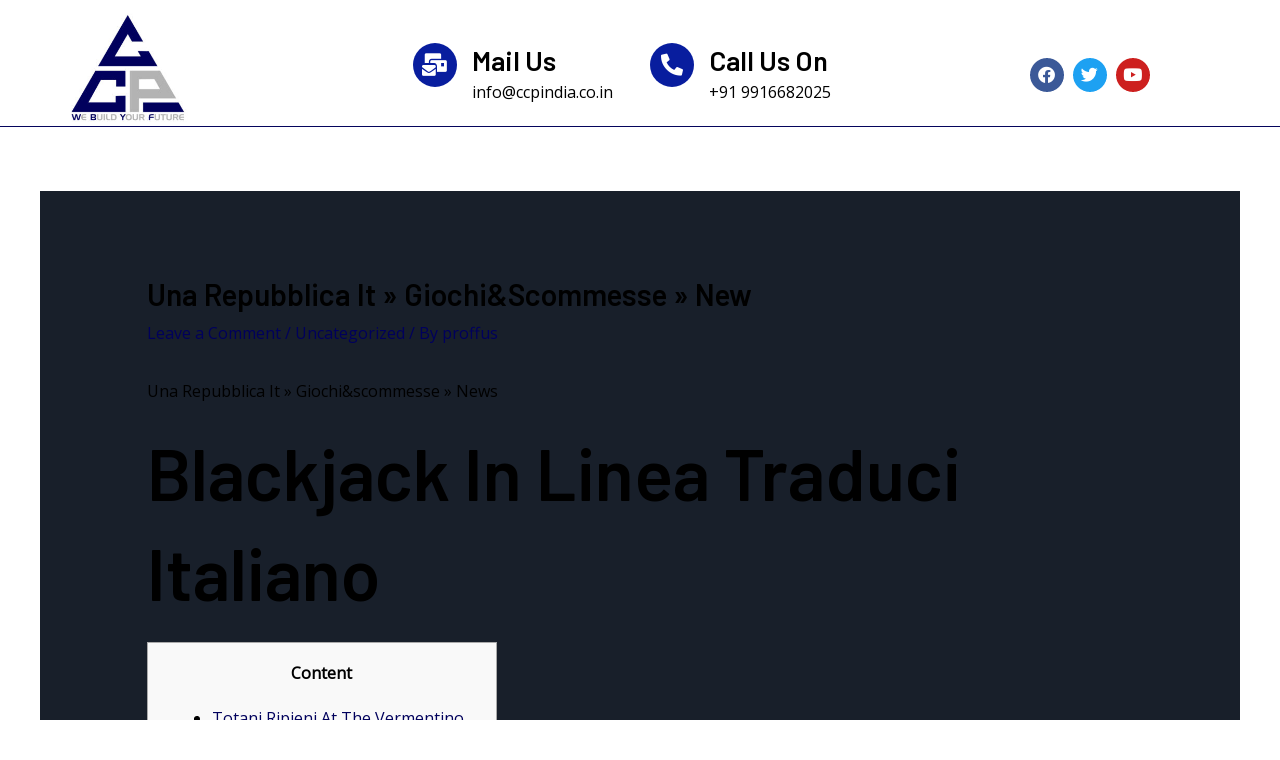

--- FILE ---
content_type: text/css
request_url: https://ccpindia.co.in/wp-content/uploads/elementor/css/post-2300.css?ver=1764729084
body_size: 314
content:
.elementor-2300 .elementor-element.elementor-element-79005e7{margin-top:-13px;margin-bottom:0px;}.elementor-bc-flex-widget .elementor-2300 .elementor-element.elementor-element-e88c647.elementor-column .elementor-widget-wrap{align-items:center;}.elementor-2300 .elementor-element.elementor-element-e88c647.elementor-column.elementor-element[data-element_type="column"] > .elementor-widget-wrap.elementor-element-populated{align-content:center;align-items:center;}.elementor-2300 .elementor-element.elementor-element-e88c647.elementor-column > .elementor-widget-wrap{justify-content:center;}.elementor-2300 .elementor-element.elementor-element-9dbfafc > .elementor-widget-container{padding:0px 0px 0px 187px;}.elementor-2300 .elementor-element.elementor-element-9dbfafc{--icon-box-icon-margin:15px;}.elementor-2300 .elementor-element.elementor-element-9dbfafc.elementor-view-stacked .elementor-icon{background-color:#081D9E;}.elementor-2300 .elementor-element.elementor-element-9dbfafc.elementor-view-framed .elementor-icon, .elementor-2300 .elementor-element.elementor-element-9dbfafc.elementor-view-default .elementor-icon{fill:#081D9E;color:#081D9E;border-color:#081D9E;}.elementor-2300 .elementor-element.elementor-element-9dbfafc .elementor-icon{font-size:22px;}.elementor-2300 .elementor-element.elementor-element-9dbfafc .elementor-icon-box-title, .elementor-2300 .elementor-element.elementor-element-9dbfafc .elementor-icon-box-title a{font-size:1.7rem;}.elementor-bc-flex-widget .elementor-2300 .elementor-element.elementor-element-930499a.elementor-column .elementor-widget-wrap{align-items:center;}.elementor-2300 .elementor-element.elementor-element-930499a.elementor-column.elementor-element[data-element_type="column"] > .elementor-widget-wrap.elementor-element-populated{align-content:center;align-items:center;}.elementor-2300 .elementor-element.elementor-element-a81756c > .elementor-widget-container{padding:0px 0px 0px 0px;}.elementor-2300 .elementor-element.elementor-element-a81756c .elementor-icon-box-wrapper{text-align:left;}.elementor-2300 .elementor-element.elementor-element-a81756c{--icon-box-icon-margin:15px;}.elementor-2300 .elementor-element.elementor-element-a81756c.elementor-view-stacked .elementor-icon{background-color:#081D9E;}.elementor-2300 .elementor-element.elementor-element-a81756c.elementor-view-framed .elementor-icon, .elementor-2300 .elementor-element.elementor-element-a81756c.elementor-view-default .elementor-icon{fill:#081D9E;color:#081D9E;border-color:#081D9E;}.elementor-2300 .elementor-element.elementor-element-a81756c .elementor-icon{font-size:22px;}.elementor-2300 .elementor-element.elementor-element-a81756c .elementor-icon-box-title, .elementor-2300 .elementor-element.elementor-element-a81756c .elementor-icon-box-title a{font-size:1.7rem;}.elementor-bc-flex-widget .elementor-2300 .elementor-element.elementor-element-e81fd12.elementor-column .elementor-widget-wrap{align-items:center;}.elementor-2300 .elementor-element.elementor-element-e81fd12.elementor-column.elementor-element[data-element_type="column"] > .elementor-widget-wrap.elementor-element-populated{align-content:center;align-items:center;}.elementor-2300 .elementor-element.elementor-element-f423038{--grid-template-columns:repeat(0, auto);--icon-size:17px;--grid-column-gap:5px;--grid-row-gap:0px;}.elementor-2300 .elementor-element.elementor-element-f423038 .elementor-widget-container{text-align:center;}.elementor-2300 .elementor-element.elementor-element-3ba9ac4:not(.elementor-motion-effects-element-type-background), .elementor-2300 .elementor-element.elementor-element-3ba9ac4 > .elementor-motion-effects-container > .elementor-motion-effects-layer{background-color:#04045c;}.elementor-2300 .elementor-element.elementor-element-3ba9ac4 > .elementor-container{max-width:1052px;}.elementor-2300 .elementor-element.elementor-element-3ba9ac4{transition:background 0.3s, border 0.3s, border-radius 0.3s, box-shadow 0.3s;margin-top:-37px;margin-bottom:0px;padding:0px 0px 0px 0px;}.elementor-2300 .elementor-element.elementor-element-3ba9ac4 > .elementor-background-overlay{transition:background 0.3s, border-radius 0.3s, opacity 0.3s;}.elementor-2300 .elementor-element.elementor-element-9e212ae .elementor-element-populated .elementor-heading-title{color:#FFFFFF;}.elementor-2300 .elementor-element.elementor-element-9e212ae > .elementor-element-populated{color:#FFF5F5;}.elementor-2300 .elementor-element.elementor-element-717a4fa:not(.elementor-motion-effects-element-type-background), .elementor-2300 .elementor-element.elementor-element-717a4fa > .elementor-motion-effects-container > .elementor-motion-effects-layer{background-color:#04045c;}.elementor-2300 .elementor-element.elementor-element-717a4fa{transition:background 0.3s, border 0.3s, border-radius 0.3s, box-shadow 0.3s;}.elementor-2300 .elementor-element.elementor-element-717a4fa > .elementor-background-overlay{transition:background 0.3s, border-radius 0.3s, opacity 0.3s;}.elementor-2300 .elementor-element.elementor-element-5a2c1d1 .elementor-element-populated .elementor-heading-title{color:#FFFFFF;}.elementor-2300 .elementor-element.elementor-element-5a2c1d1 > .elementor-element-populated{color:#FFF5F5;}@media(max-width:767px){.elementor-2300 .elementor-element.elementor-element-99a9a4e img{width:34%;}.elementor-2300 .elementor-element.elementor-element-9dbfafc .elementor-icon-box-wrapper{text-align:left;}.elementor-2300 .elementor-element.elementor-element-a81756c > .elementor-widget-container{padding:0px 0px 0px 130px;}.elementor-2300 .elementor-element.elementor-element-a81756c .elementor-icon-box-wrapper{text-align:left;}}@media(min-width:768px){.elementor-2300 .elementor-element.elementor-element-acef68b{width:14.637%;}.elementor-2300 .elementor-element.elementor-element-e88c647{width:35.363%;}}

--- FILE ---
content_type: text/css
request_url: https://ccpindia.co.in/wp-content/uploads/elementor/css/post-2205.css?ver=1764729084
body_size: 215
content:
.elementor-2205 .elementor-element.elementor-element-b02ae03:not(.elementor-motion-effects-element-type-background), .elementor-2205 .elementor-element.elementor-element-b02ae03 > .elementor-motion-effects-container > .elementor-motion-effects-layer{background-color:#FFFFFF;}.elementor-2205 .elementor-element.elementor-element-b02ae03{border-style:solid;border-width:3px 0px 0px 0px;transition:background 0.3s, border 0.3s, border-radius 0.3s, box-shadow 0.3s;padding:0px 0px 51px 0px;}.elementor-2205 .elementor-element.elementor-element-b02ae03 > .elementor-background-overlay{transition:background 0.3s, border-radius 0.3s, opacity 0.3s;}.elementor-2205 .elementor-element.elementor-element-56647d3 > .elementor-widget-container{margin:44px 0px 0px 0px;}.elementor-2205 .elementor-element.elementor-element-56647d3{text-align:left;}.elementor-2205 .elementor-element.elementor-element-56647d3 img{width:44%;}.elementor-2205 .elementor-element.elementor-element-067b3b8 > .elementor-element-populated{margin:70px 0px 0px 0px;--e-column-margin-right:0px;--e-column-margin-left:0px;}.elementor-2205 .elementor-element.elementor-element-c36cf3e{text-align:left;}.elementor-2205 .elementor-element.elementor-element-c36cf3e .elementor-heading-title{font-size:20px;}.elementor-2205 .elementor-element.elementor-element-0c37c5d{--divider-border-style:solid;--divider-color:#000;--divider-border-width:1px;}.elementor-2205 .elementor-element.elementor-element-0c37c5d > .elementor-widget-container{margin:-12px 0px 0px 0px;}.elementor-2205 .elementor-element.elementor-element-0c37c5d .elementor-divider-separator{width:41%;}.elementor-2205 .elementor-element.elementor-element-0c37c5d .elementor-divider{padding-block-start:2px;padding-block-end:2px;}.elementor-2205 .elementor-element.elementor-element-7fa3961 > .elementor-element-populated{margin:70px 0px 0px 0px;--e-column-margin-right:0px;--e-column-margin-left:0px;}.elementor-2205 .elementor-element.elementor-element-3d64119{text-align:left;}.elementor-2205 .elementor-element.elementor-element-3d64119 .elementor-heading-title{font-size:20px;}.elementor-2205 .elementor-element.elementor-element-e682f16{--divider-border-style:solid;--divider-color:#000;--divider-border-width:1px;}.elementor-2205 .elementor-element.elementor-element-e682f16 > .elementor-widget-container{margin:-12px 0px 0px 0px;}.elementor-2205 .elementor-element.elementor-element-e682f16 .elementor-divider-separator{width:26%;}.elementor-2205 .elementor-element.elementor-element-e682f16 .elementor-divider{padding-block-start:2px;padding-block-end:2px;}.elementor-2205 .elementor-element.elementor-element-fe5c51e > .elementor-widget-container{margin:5px 0px 0px 0px;}.elementor-2205 .elementor-element.elementor-element-fe5c51e{font-size:16px;font-weight:500;color:#000000;}.elementor-2205 .elementor-element.elementor-element-c7fc0bb:not(.elementor-motion-effects-element-type-background), .elementor-2205 .elementor-element.elementor-element-c7fc0bb > .elementor-motion-effects-container > .elementor-motion-effects-layer{background-color:#04045c;}.elementor-2205 .elementor-element.elementor-element-c7fc0bb{transition:background 0.3s, border 0.3s, border-radius 0.3s, box-shadow 0.3s;margin-top:0px;margin-bottom:0px;padding:7px 7px 7px 7px;}.elementor-2205 .elementor-element.elementor-element-c7fc0bb > .elementor-background-overlay{transition:background 0.3s, border-radius 0.3s, opacity 0.3s;}.elementor-2205 .elementor-element.elementor-element-9133f1e > .elementor-widget-container{margin:0px 0px 0px 0px;padding:-9px 0px 0px 0px;}.elementor-2205 .elementor-element.elementor-element-9133f1e .elementor-heading-title{font-size:15px;font-weight:100;color:#FFFFFF;}.elementor-2205 .elementor-element.elementor-element-283112e .elementor-heading-title{font-size:15px;color:#FFFFFF;}@media(max-width:767px){.elementor-2205 .elementor-element.elementor-element-fe5c51e{font-size:16px;}}@media(min-width:768px){.elementor-2205 .elementor-element.elementor-element-739029e{width:50%;}.elementor-2205 .elementor-element.elementor-element-067b3b8{width:25%;}.elementor-2205 .elementor-element.elementor-element-7fa3961{width:24.5%;}.elementor-2205 .elementor-element.elementor-element-ae0dd53{width:42.082%;}.elementor-2205 .elementor-element.elementor-element-53be6a1{width:24.223%;}}